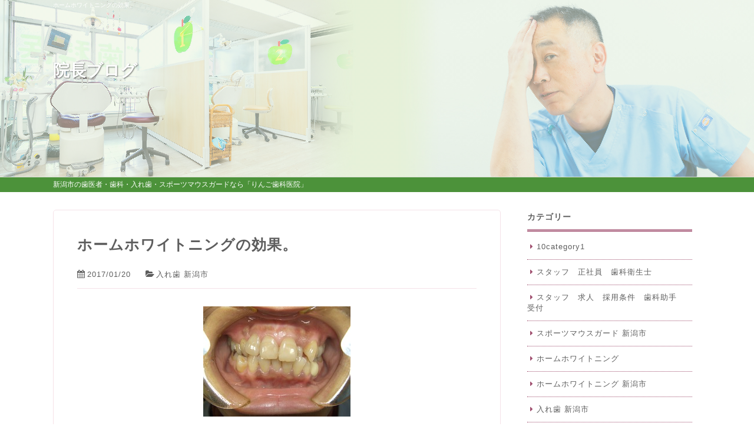

--- FILE ---
content_type: text/html; charset=UTF-8
request_url: https://www.ringo-dental.jp/blog/2017/01/20/10343/
body_size: 9708
content:
<!doctype html>
<html lang="ja">
<head>
<!-- Google Tag Manager -->
<script>(function(w,d,s,l,i){w[l]=w[l]||[];w[l].push({'gtm.start':
new Date().getTime(),event:'gtm.js'});var f=d.getElementsByTagName(s)[0],
j=d.createElement(s),dl=l!='dataLayer'?'&l='+l:'';j.async=true;j.src=
'https://www.googletagmanager.com/gtm.js?id='+i+dl;f.parentNode.insertBefore(j,f);
})(window,document,'script','dataLayer','GTM-TRPP97LF');</script>
<!-- End Google Tag Manager -->

<meta http-equiv="X-UA-Compatible" content="IE=edge">
<meta charset="UTF-8">
<meta name="keywords" content="新潟市,中央区,歯科,歯医者,歯周病治療,審美治療,予防歯科,入れ歯,スポーツマウスガード,訪問診療,りんご歯科医院">
<!-- other-viewport -->
<meta content="width=1024" name="viewport">
<meta name="format-detection" content="telephone=no">
<meta name="SKYPE_TOOLBAR" content="SKYPE_TOOLBAR_PARSER_COMPATIBLE">
<link rel="shortcut icon" href="https://www.ringo-dental.jp/wp-content/themes/template-col2/favicon.ico">

<script type="text/javascript">
  (function(i,s,o,g,r,a,m){i['GoogleAnalyticsObject']=r;i[r]=i[r]||function(){
  (i[r].q=i[r].q||[]).push(arguments)},i[r].l=1*new Date();a=s.createElement(o),
  m=s.getElementsByTagName(o)[0];a.async=1;a.src=g;m.parentNode.insertBefore(a,m)
  })(window,document,'script','//www.google-analytics.com/analytics.js','ga');

  ga('create', 'UA-53121014-1', 'auto');
  ga('send', 'pageview');
</script>

<!-- Google tag (gtag.js) -->
<script async src="https://www.googletagmanager.com/gtag/js?id=G-64981LBFHY"></script>
<script>
  window.dataLayer = window.dataLayer || [];
  function gtag(){dataLayer.push(arguments);}
  gtag('js', new Date());

  gtag('config', 'G-64981LBFHY');
</script><meta name='robots' content='index, follow, max-image-preview:large, max-snippet:-1, max-video-preview:-1' />

	<!-- This site is optimized with the Yoast SEO plugin v26.5 - https://yoast.com/wordpress/plugins/seo/ -->
	<title>ホームホワイトニングの効果。 : りんご歯科医院｜新潟市中央区の歯科・歯医者</title>
	<link rel="canonical" href="https://www.ringo-dental.jp/blog/2017/01/20/10343/" />
	<meta property="og:locale" content="ja_JP" />
	<meta property="og:type" content="article" />
	<meta property="og:title" content="ホームホワイトニングの効果。 : りんご歯科医院｜新潟市中央区の歯科・歯医者" />
	<meta property="og:url" content="https://www.ringo-dental.jp/blog/2017/01/20/10343/" />
	<meta property="og:site_name" content="りんご歯科医院｜新潟市中央区の歯科・歯医者" />
	<meta property="article:published_time" content="2017-01-19T23:49:14+00:00" />
	<meta property="og:image" content="https://www.ringo-dental.jp/wp-content/diaryblog/assets_c/2017/01/CIMG2451-thumb-250x187-838.jpg" />
	<meta name="twitter:card" content="summary_large_image" />
	<script type="application/ld+json" class="yoast-schema-graph">{"@context":"https://schema.org","@graph":[{"@type":"WebPage","@id":"https://www.ringo-dental.jp/blog/2017/01/20/10343/","url":"https://www.ringo-dental.jp/blog/2017/01/20/10343/","name":"ホームホワイトニングの効果。 : りんご歯科医院｜新潟市中央区の歯科・歯医者","isPartOf":{"@id":"https://www.ringo-dental.jp/#website"},"primaryImageOfPage":{"@id":"https://www.ringo-dental.jp/blog/2017/01/20/10343/#primaryimage"},"image":{"@id":"https://www.ringo-dental.jp/blog/2017/01/20/10343/#primaryimage"},"thumbnailUrl":"https://www.ringo-dental.jp/wp-content/diaryblog/assets_c/2017/01/CIMG2451-thumb-250x187-838.jpg","datePublished":"2017-01-19T23:49:14+00:00","author":{"@id":""},"breadcrumb":{"@id":"https://www.ringo-dental.jp/blog/2017/01/20/10343/#breadcrumb"},"inLanguage":"ja","potentialAction":[{"@type":"ReadAction","target":["https://www.ringo-dental.jp/blog/2017/01/20/10343/"]}]},{"@type":"ImageObject","inLanguage":"ja","@id":"https://www.ringo-dental.jp/blog/2017/01/20/10343/#primaryimage","url":"https://www.ringo-dental.jp/wp-content/diaryblog/assets_c/2017/01/CIMG2451-thumb-250x187-838.jpg","contentUrl":"https://www.ringo-dental.jp/wp-content/diaryblog/assets_c/2017/01/CIMG2451-thumb-250x187-838.jpg"},{"@type":"BreadcrumbList","@id":"https://www.ringo-dental.jp/blog/2017/01/20/10343/#breadcrumb","itemListElement":[{"@type":"ListItem","position":1,"name":"ホーム","item":"https://www.ringo-dental.jp/"},{"@type":"ListItem","position":2,"name":"ブログ","item":"https://www.ringo-dental.jp/blog/"},{"@type":"ListItem","position":3,"name":"ホームホワイトニングの効果。"}]},{"@type":"WebSite","@id":"https://www.ringo-dental.jp/#website","url":"https://www.ringo-dental.jp/","name":"りんご歯科医院｜新潟市中央区の歯科・歯医者","description":"新潟市中央区の歯科・歯医者なら「りんご歯科医院」","potentialAction":[{"@type":"SearchAction","target":{"@type":"EntryPoint","urlTemplate":"https://www.ringo-dental.jp/?s={search_term_string}"},"query-input":{"@type":"PropertyValueSpecification","valueRequired":true,"valueName":"search_term_string"}}],"inLanguage":"ja"}]}</script>
	<!-- / Yoast SEO plugin. -->


<link rel='dns-prefetch' href='//stats.wp.com' />
<link rel='dns-prefetch' href='//maxcdn.bootstrapcdn.com' />
<link rel="alternate" type="application/rss+xml" title="りんご歯科医院｜新潟市中央区の歯科・歯医者 &raquo; ホームホワイトニングの効果。 のコメントのフィード" href="https://www.ringo-dental.jp/blog/2017/01/20/10343/feed/" />
<style id='wp-img-auto-sizes-contain-inline-css' type='text/css'>
img:is([sizes=auto i],[sizes^="auto," i]){contain-intrinsic-size:3000px 1500px}
/*# sourceURL=wp-img-auto-sizes-contain-inline-css */
</style>
<style id='wp-block-library-inline-css' type='text/css'>
:root{--wp-block-synced-color:#7a00df;--wp-block-synced-color--rgb:122,0,223;--wp-bound-block-color:var(--wp-block-synced-color);--wp-editor-canvas-background:#ddd;--wp-admin-theme-color:#007cba;--wp-admin-theme-color--rgb:0,124,186;--wp-admin-theme-color-darker-10:#006ba1;--wp-admin-theme-color-darker-10--rgb:0,107,160.5;--wp-admin-theme-color-darker-20:#005a87;--wp-admin-theme-color-darker-20--rgb:0,90,135;--wp-admin-border-width-focus:2px}@media (min-resolution:192dpi){:root{--wp-admin-border-width-focus:1.5px}}.wp-element-button{cursor:pointer}:root .has-very-light-gray-background-color{background-color:#eee}:root .has-very-dark-gray-background-color{background-color:#313131}:root .has-very-light-gray-color{color:#eee}:root .has-very-dark-gray-color{color:#313131}:root .has-vivid-green-cyan-to-vivid-cyan-blue-gradient-background{background:linear-gradient(135deg,#00d084,#0693e3)}:root .has-purple-crush-gradient-background{background:linear-gradient(135deg,#34e2e4,#4721fb 50%,#ab1dfe)}:root .has-hazy-dawn-gradient-background{background:linear-gradient(135deg,#faaca8,#dad0ec)}:root .has-subdued-olive-gradient-background{background:linear-gradient(135deg,#fafae1,#67a671)}:root .has-atomic-cream-gradient-background{background:linear-gradient(135deg,#fdd79a,#004a59)}:root .has-nightshade-gradient-background{background:linear-gradient(135deg,#330968,#31cdcf)}:root .has-midnight-gradient-background{background:linear-gradient(135deg,#020381,#2874fc)}:root{--wp--preset--font-size--normal:16px;--wp--preset--font-size--huge:42px}.has-regular-font-size{font-size:1em}.has-larger-font-size{font-size:2.625em}.has-normal-font-size{font-size:var(--wp--preset--font-size--normal)}.has-huge-font-size{font-size:var(--wp--preset--font-size--huge)}.has-text-align-center{text-align:center}.has-text-align-left{text-align:left}.has-text-align-right{text-align:right}.has-fit-text{white-space:nowrap!important}#end-resizable-editor-section{display:none}.aligncenter{clear:both}.items-justified-left{justify-content:flex-start}.items-justified-center{justify-content:center}.items-justified-right{justify-content:flex-end}.items-justified-space-between{justify-content:space-between}.screen-reader-text{border:0;clip-path:inset(50%);height:1px;margin:-1px;overflow:hidden;padding:0;position:absolute;width:1px;word-wrap:normal!important}.screen-reader-text:focus{background-color:#ddd;clip-path:none;color:#444;display:block;font-size:1em;height:auto;left:5px;line-height:normal;padding:15px 23px 14px;text-decoration:none;top:5px;width:auto;z-index:100000}html :where(.has-border-color){border-style:solid}html :where([style*=border-top-color]){border-top-style:solid}html :where([style*=border-right-color]){border-right-style:solid}html :where([style*=border-bottom-color]){border-bottom-style:solid}html :where([style*=border-left-color]){border-left-style:solid}html :where([style*=border-width]){border-style:solid}html :where([style*=border-top-width]){border-top-style:solid}html :where([style*=border-right-width]){border-right-style:solid}html :where([style*=border-bottom-width]){border-bottom-style:solid}html :where([style*=border-left-width]){border-left-style:solid}html :where(img[class*=wp-image-]){height:auto;max-width:100%}:where(figure){margin:0 0 1em}html :where(.is-position-sticky){--wp-admin--admin-bar--position-offset:var(--wp-admin--admin-bar--height,0px)}@media screen and (max-width:600px){html :where(.is-position-sticky){--wp-admin--admin-bar--position-offset:0px}}
/*wp_block_styles_on_demand_placeholder:697b4ebab80da*/
/*# sourceURL=wp-block-library-inline-css */
</style>
<style id='classic-theme-styles-inline-css' type='text/css'>
/*! This file is auto-generated */
.wp-block-button__link{color:#fff;background-color:#32373c;border-radius:9999px;box-shadow:none;text-decoration:none;padding:calc(.667em + 2px) calc(1.333em + 2px);font-size:1.125em}.wp-block-file__button{background:#32373c;color:#fff;text-decoration:none}
/*# sourceURL=/wp-includes/css/classic-themes.min.css */
</style>
<link rel='stylesheet'  href='https://www.ringo-dental.jp/wp-content/themes/template-col2/style.css?ver=6.9'  media='all'>
<link rel='stylesheet'  href='https://www.ringo-dental.jp/wp-content/themes/template-col2/css/reset.css?ver=6.9'  media='all'>
<link rel='stylesheet'  href='https://www.ringo-dental.jp/wp-content/themes/template-col2/css/base.css?ver=6.9'  media='all'>
<link rel='stylesheet'  href='https://www.ringo-dental.jp/wp-content/themes/template-col2/css/common.css?20251215&#038;ver=6.9'  media='all'>
<link rel='stylesheet'  href='https://maxcdn.bootstrapcdn.com/font-awesome/4.7.0/css/font-awesome.min.css?ver=4.7.0'  media='all'>
<link rel='stylesheet'  href='https://www.ringo-dental.jp/wp-content/themes/template-col2/js/slick/slick.css?ver=6.9'  media='all'>
<link rel='stylesheet'  href='https://www.ringo-dental.jp/wp-content/themes/template-col2/js/slick/slick-theme.css?ver=6.9'  media='all'>
<link rel='stylesheet'  href='https://www.ringo-dental.jp/wp-content/themes/template-col2/js/lightbox/css/lightbox.css?ver=6.9'  media='all'>
<link rel='stylesheet'  href='https://www.ringo-dental.jp/wp-content/themes/template-col2/css/animate.css?ver=6.9'  media='all'>
<link rel='stylesheet'  href='https://www.ringo-dental.jp/wp-content/themes/template-col2/css/print.css?ver=1.0'  media='print'>
<link rel='stylesheet'  href='https://www.ringo-dental.jp/wp-content/themes/template-col2/css/blog.css?ver=6.9'  media='all'>
<link rel='shortlink' href='https://www.ringo-dental.jp/?p=10343' />
	<style>img#wpstats{display:none}</style>
		</head>
<body id="blog">
<!-- Google Tag Manager (noscript) -->
<noscript><iframe src="https://www.googletagmanager.com/ns.html?id=GTM-TRPP97LF"
height="0" width="0" style="display:none;visibility:hidden"></iframe></noscript>
<!-- End Google Tag Manager (noscript) -->

<div id="fb-root"></div>
<script>
(function(d, s, id) {
  var js, fjs = d.getElementsByTagName(s)[0];
  if (d.getElementById(id)) return;
  js = d.createElement(s); js.id = id;
  js.src = 'https://connect.facebook.net/ja_JP/sdk.js#xfbml=1&version=v2.11';
  fjs.parentNode.insertBefore(js, fjs);
}(document, 'script', 'facebook-jssdk'));
</script>
<div class="wrap" id="pagetop">

<!-- header======================================================= -->
<header>
<div class="inner">
<h1>    ホームホワイトニングの効果。</h1>
<p class="blog-title"><a href="https://www.ringo-dental.jp/blog/">院長ブログ</a></p>
</div><!-- /inner -->
</header>

<!-- contents start============================================== -->
<div id="contents">
<h2><span class="blog_h2txt">新潟市の歯医者・歯科・入れ歯・スポーツマウスガードなら「りんご歯科医院」</span></h2><div class="blog-area">
<div class="blog-inner">
<!-- blog ======================================================= -->
<div class="blog-container">
<div class="blog-main">
<!-- 記事start -->
<div class="entry-area">
<h3 class="entry-title">
ホームホワイトニングの効果。</h3><!-- /entry-title -->
<div class="entry-date">
<p><i class="fa fa-calendar" aria-hidden="true"></i>2017/01/20</p>
</div><!-- /entry-date -->
<p class="entry-category"><i class="fa fa-folder-open" aria-hidden="true"></i><a href="https://www.ringo-dental.jp/category/%e5%85%a5%e3%82%8c%e6%ad%af-%e6%96%b0%e6%bd%9f%e5%b8%82/" rel="category tag">入れ歯 新潟市</a></p>
<div class="entry-text">
<p><a href="http://www.ringo-dental.jp/diaryblog/CIMG2451.JPG"><img decoding="async" alt="CIMG2451.JPG" src="https://www.ringo-dental.jp/wp-content/diaryblog/assets_c/2017/01/CIMG2451-thumb-250x187-838.jpg" width="250" height="187" style="text-align: center; display: block; margin: auto" /></a><br />
<a href="http://www.ringo-dental.jp/diaryblog/CIMG2516.JPG"><img decoding="async" alt="CIMG2516.JPG" src="https://www.ringo-dental.jp/wp-content/diaryblog/assets_c/2017/01/CIMG2516-thumb-250x187-836.jpg" width="250" height="187" style="text-align: center; display: block; margin: auto" /></a></p>
<p><strong>新潟駅から徒歩５分　「入れ歯専門外来」を持つりんご歯科医院から発信。</strong>　　</p>
<p>　ホームホワイトニングは当院でも行っております。簡便で歯を痛める可能性も少ないとされています。まずは口腔内をしっかり点検、クリーニングし専用のトレーを製作します。それを用いて、内面に薬剤を流し就寝してもらいます。就寝時にこの薬剤が歯に作用し、色を徐々に取っていくわけですね。概ね２週間でかなり自然の白い色に変化してきます。（早い人だと３日くらいで、かなりの変化があります。）</p>
<p>　歯茎の点検、歯石取りと歯面清掃は保険が適用されますが、ホームホワイトニングそのものの費用は当院では上下顎で３万円（２週間分の薬剤込み）＋税です。</p>
<p>中には、非適応の方もいらっしゃいますので、興味のある方はご相談ください。</p>
<p>　写真は上がホームホワイトニング前の写真で、下がホワイトニングして２週間後の写真です。ホワイトニングする前と後では全然違うのが解りますね。<br />
（この写真の掲載は、本人の同意を得ています。）<br />
　　　　　　　　　　　　　　　　　　　　　　　<br />
　　　　　　　　　　　　　　　　　　　　　　　（りんご歯科医院　歯科助手　K.S）</p>
</div><!-- /entry-text -->
</div><!-- /entry-area -->
<!-- 記事end -->
<!-- 前後遷移ボタン -->
<div id="prev_next" class="cf">
		    <a href="https://www.ringo-dental.jp/blog/2017/01/19/10342/" title="日本人の歯並びって。。。" id="prev" class="clearfix">
    <div id="prev_title">前の記事</div>
    
    <p>日本人の歯並びって。。。</p></a><a href="https://www.ringo-dental.jp/blog/2017/01/20/10345/" title="入れ歯の診療が大好きです。" id="next" class="clearfix">
    <div id="next_title">次の記事</div>
    
    <p>入れ歯の診療が大好きです。</p></a>    </div><!-- /prev_next -->
</div><!-- /blog-main -->
<!-- sidebar -->
<div id="sidebar" class="side_blog">
<div id="categories-2" class="widget widget_categories"><h4 class="widgettitle">カテゴリー</h4>
			<ul>
					<li class="cat-item cat-item-44"><a href="https://www.ringo-dental.jp/category/10category1/">10category1</a>
</li>
	<li class="cat-item cat-item-998"><a href="https://www.ringo-dental.jp/category/%e3%82%b9%e3%82%bf%e3%83%83%e3%83%95%e3%80%80%e6%ad%a3%e7%a4%be%e5%93%a1%e3%80%80%e6%ad%af%e7%a7%91%e8%a1%9b%e7%94%9f%e5%a3%ab/">スタッフ　正社員　歯科衛生士</a>
</li>
	<li class="cat-item cat-item-995"><a href="https://www.ringo-dental.jp/category/%e3%82%b9%e3%82%bf%e3%83%83%e3%83%95%e3%80%80%e6%b1%82%e4%ba%ba%e3%80%80%e6%8e%a1%e7%94%a8%e6%9d%a1%e4%bb%b6%e3%80%80%e6%ad%af%e7%a7%91%e5%8a%a9%e6%89%8b%e3%80%80%e5%8f%97%e4%bb%98/">スタッフ　求人　採用条件　歯科助手　受付</a>
</li>
	<li class="cat-item cat-item-11"><a href="https://www.ringo-dental.jp/category/%e3%82%b9%e3%83%9d%e3%83%bc%e3%83%84%e3%83%9e%e3%82%a6%e3%82%b9%e3%82%ac%e3%83%bc%e3%83%89-%e6%96%b0%e6%bd%9f%e5%b8%82/">スポーツマウスガード 新潟市</a>
</li>
	<li class="cat-item cat-item-275"><a href="https://www.ringo-dental.jp/category/%e3%83%9b%e3%83%bc%e3%83%a0%e3%83%9b%e3%83%af%e3%82%a4%e3%83%88%e3%83%8b%e3%83%b3%e3%82%b0/">ホームホワイトニング</a>
</li>
	<li class="cat-item cat-item-12"><a href="https://www.ringo-dental.jp/category/%e3%83%9b%e3%83%bc%e3%83%a0%e3%83%9b%e3%83%af%e3%82%a4%e3%83%88%e3%83%8b%e3%83%b3%e3%82%b0-%e6%96%b0%e6%bd%9f%e5%b8%82/">ホームホワイトニング 新潟市</a>
</li>
	<li class="cat-item cat-item-1"><a href="https://www.ringo-dental.jp/category/%e5%85%a5%e3%82%8c%e6%ad%af-%e6%96%b0%e6%bd%9f%e5%b8%82/">入れ歯 新潟市</a>
</li>
	<li class="cat-item cat-item-994"><a href="https://www.ringo-dental.jp/category/%e5%94%be%e6%b6%b2%e6%a4%9c%e6%9f%bb%e3%80%80%e8%99%ab%e6%ad%af%e3%80%80%e6%ad%af%e5%91%a8%e7%97%85%e3%80%80%e5%8f%a3%e8%87%ad%e3%80%80%e3%83%aa%e3%82%b9%e3%82%af%e3%80%80%e4%ba%88%e9%98%b2/">唾液検査　虫歯　歯周病　口臭　リスク　予防</a>
</li>
	<li class="cat-item cat-item-48"><a href="https://www.ringo-dental.jp/category/%e5%ae%9a%e6%9c%9f%e5%81%a5%e8%a8%ba/">定期健診</a>
</li>
	<li class="cat-item cat-item-990"><a href="https://www.ringo-dental.jp/category/%e6%84%9f%e6%9f%93%e4%ba%88%e9%98%b2%e3%80%80%e8%99%ab%e6%ad%af%e3%80%80%e6%ad%af%e5%91%a8%e7%97%85/">感染予防　虫歯　歯周病</a>
</li>
	<li class="cat-item cat-item-999"><a href="https://www.ringo-dental.jp/category/%e6%ad%a3%e8%81%b7%e5%93%a1%e3%80%80%e6%ad%af%e7%a7%91%e8%a1%9b%e7%94%9f%e5%a3%ab%e3%80%80%e6%ad%af%e7%a7%91%e5%8a%a9%e6%89%8b%e3%80%80%e6%8e%a1%e7%94%a8%e3%80%80%e6%b1%82%e4%ba%ba%e5%8b%9f%e9%9b%86/">正職員　歯科衛生士　歯科助手　採用　求人募集　歯科医院　新潟市</a>
</li>
	<li class="cat-item cat-item-996"><a href="https://www.ringo-dental.jp/category/%e6%ad%af%e3%80%80%e8%a2%ab%e3%81%9b%e7%89%a9%e3%80%80%e6%96%b0%e6%bd%9f%e5%b8%82/">歯　被せ物　新潟市</a>
</li>
	<li class="cat-item cat-item-258"><a href="https://www.ringo-dental.jp/category/%e6%ad%af%e3%81%8e%e3%81%97%e3%82%8a/">歯ぎしり</a>
</li>
	<li class="cat-item cat-item-233"><a href="https://www.ringo-dental.jp/category/%e6%ad%af%e3%81%8e%e3%81%97%e3%82%8a%e3%80%80%e5%96%b0%e3%81%84%e3%81%97%e3%81%b0%e3%82%8a/">歯ぎしり　喰いしばり</a>
</li>
	<li class="cat-item cat-item-10"><a href="https://www.ringo-dental.jp/category/%e6%ad%af%e5%8c%bb%e8%80%85-%e6%ad%af%e5%91%a8%e7%97%85-%e5%ae%9a%e6%9c%9f%e5%81%a5%e8%a8%ba/">歯医者 歯周病 定期健診</a>
</li>
	<li class="cat-item cat-item-991"><a href="https://www.ringo-dental.jp/category/%e6%ad%af%e7%a7%91%e5%8c%bb%e9%99%a2%e3%80%80%e3%82%b3%e3%83%b3%e3%82%bb%e3%83%97%e3%83%88%e3%80%80%e3%82%af%e3%83%aa%e3%83%bc%e3%83%b3/">歯科医院　コンセプト　クリーン</a>
</li>
	<li class="cat-item cat-item-297"><a href="https://www.ringo-dental.jp/category/%e6%ad%af%e7%a7%91%e7%9f%af%e6%ad%a3%e3%80%80%e6%96%b0%e6%bd%9f/">歯科矯正　新潟</a>
</li>
	<li class="cat-item cat-item-997"><a href="https://www.ringo-dental.jp/category/%e7%9d%a1%e7%9c%a0%e6%99%82%e7%84%a1%e5%91%bc%e5%90%b8%e7%97%87%e5%80%99%e7%be%a4%e3%80%80%e3%81%84%e3%81%b3%e3%81%8d/">睡眠時無呼吸症候群　いびき</a>
</li>
	<li class="cat-item cat-item-46"><a href="https://www.ringo-dental.jp/category/%e7%b7%8f%e5%85%a5%e3%82%8c%e6%ad%af/">総入れ歯</a>
</li>
	<li class="cat-item cat-item-295"><a href="https://www.ringo-dental.jp/category/%e8%a8%aa%e5%95%8f%e8%a8%ba%e7%99%82/">訪問診療</a>
</li>
			</ul>

			</div>
		<div id="recent-posts-2" class="widget widget_recent_entries">
		<h4 class="widgettitle">最新記事</h4>
		<ul>
											<li>
					<a href="https://www.ringo-dental.jp/blog/2026/01/29/24262/">いきなり総入れ歯は馴染むのが大変ですよ。</a>
									</li>
											<li>
					<a href="https://www.ringo-dental.jp/blog/2026/01/28/24256/">入れ歯セットは大変ではありますが。。。</a>
									</li>
											<li>
					<a href="https://www.ringo-dental.jp/blog/2026/01/27/24253/">その総入れ歯はくっついていますかね？</a>
									</li>
											<li>
					<a href="https://www.ringo-dental.jp/blog/2026/01/26/24249/">入れ歯作りが難しい患者さんにも全力で頑張ります。</a>
									</li>
											<li>
					<a href="https://www.ringo-dental.jp/blog/2026/01/25/24246/">歯科衛生士として思いを共有してくれるのならば、当院で働いてみませんか？</a>
									</li>
					</ul>

		</div><div id="archives-2" class="widget widget_archive"><h4 class="widgettitle">月別アーカイブ</h4>		<label class="screen-reader-text" for="archives-dropdown-2">月別アーカイブ</label>
		<select id="archives-dropdown-2" name="archive-dropdown">
			
			<option value="">月を選択</option>
				<option value='https://www.ringo-dental.jp/2026/01/'> 2026年1月 &nbsp;(29)</option>
	<option value='https://www.ringo-dental.jp/2025/12/'> 2025年12月 &nbsp;(32)</option>
	<option value='https://www.ringo-dental.jp/2025/11/'> 2025年11月 &nbsp;(30)</option>
	<option value='https://www.ringo-dental.jp/2025/10/'> 2025年10月 &nbsp;(32)</option>
	<option value='https://www.ringo-dental.jp/2025/09/'> 2025年9月 &nbsp;(30)</option>
	<option value='https://www.ringo-dental.jp/2025/08/'> 2025年8月 &nbsp;(32)</option>
	<option value='https://www.ringo-dental.jp/2025/07/'> 2025年7月 &nbsp;(33)</option>
	<option value='https://www.ringo-dental.jp/2025/06/'> 2025年6月 &nbsp;(32)</option>
	<option value='https://www.ringo-dental.jp/2025/05/'> 2025年5月 &nbsp;(31)</option>
	<option value='https://www.ringo-dental.jp/2025/04/'> 2025年4月 &nbsp;(30)</option>
	<option value='https://www.ringo-dental.jp/2025/03/'> 2025年3月 &nbsp;(31)</option>
	<option value='https://www.ringo-dental.jp/2025/02/'> 2025年2月 &nbsp;(28)</option>
	<option value='https://www.ringo-dental.jp/2025/01/'> 2025年1月 &nbsp;(32)</option>
	<option value='https://www.ringo-dental.jp/2024/12/'> 2024年12月 &nbsp;(31)</option>
	<option value='https://www.ringo-dental.jp/2024/11/'> 2024年11月 &nbsp;(31)</option>
	<option value='https://www.ringo-dental.jp/2024/10/'> 2024年10月 &nbsp;(33)</option>
	<option value='https://www.ringo-dental.jp/2024/09/'> 2024年9月 &nbsp;(30)</option>
	<option value='https://www.ringo-dental.jp/2024/08/'> 2024年8月 &nbsp;(31)</option>
	<option value='https://www.ringo-dental.jp/2024/07/'> 2024年7月 &nbsp;(34)</option>
	<option value='https://www.ringo-dental.jp/2024/06/'> 2024年6月 &nbsp;(32)</option>
	<option value='https://www.ringo-dental.jp/2024/05/'> 2024年5月 &nbsp;(32)</option>
	<option value='https://www.ringo-dental.jp/2024/04/'> 2024年4月 &nbsp;(30)</option>
	<option value='https://www.ringo-dental.jp/2024/03/'> 2024年3月 &nbsp;(31)</option>
	<option value='https://www.ringo-dental.jp/2024/02/'> 2024年2月 &nbsp;(29)</option>
	<option value='https://www.ringo-dental.jp/2024/01/'> 2024年1月 &nbsp;(33)</option>
	<option value='https://www.ringo-dental.jp/2023/12/'> 2023年12月 &nbsp;(34)</option>
	<option value='https://www.ringo-dental.jp/2023/11/'> 2023年11月 &nbsp;(30)</option>
	<option value='https://www.ringo-dental.jp/2023/10/'> 2023年10月 &nbsp;(32)</option>
	<option value='https://www.ringo-dental.jp/2023/09/'> 2023年9月 &nbsp;(32)</option>
	<option value='https://www.ringo-dental.jp/2023/08/'> 2023年8月 &nbsp;(31)</option>
	<option value='https://www.ringo-dental.jp/2023/07/'> 2023年7月 &nbsp;(31)</option>
	<option value='https://www.ringo-dental.jp/2023/06/'> 2023年6月 &nbsp;(29)</option>
	<option value='https://www.ringo-dental.jp/2023/05/'> 2023年5月 &nbsp;(31)</option>
	<option value='https://www.ringo-dental.jp/2023/04/'> 2023年4月 &nbsp;(30)</option>
	<option value='https://www.ringo-dental.jp/2023/03/'> 2023年3月 &nbsp;(31)</option>
	<option value='https://www.ringo-dental.jp/2023/02/'> 2023年2月 &nbsp;(29)</option>
	<option value='https://www.ringo-dental.jp/2023/01/'> 2023年1月 &nbsp;(31)</option>
	<option value='https://www.ringo-dental.jp/2022/12/'> 2022年12月 &nbsp;(32)</option>
	<option value='https://www.ringo-dental.jp/2022/11/'> 2022年11月 &nbsp;(30)</option>
	<option value='https://www.ringo-dental.jp/2022/10/'> 2022年10月 &nbsp;(30)</option>
	<option value='https://www.ringo-dental.jp/2022/09/'> 2022年9月 &nbsp;(31)</option>
	<option value='https://www.ringo-dental.jp/2022/08/'> 2022年8月 &nbsp;(32)</option>
	<option value='https://www.ringo-dental.jp/2022/07/'> 2022年7月 &nbsp;(32)</option>
	<option value='https://www.ringo-dental.jp/2022/06/'> 2022年6月 &nbsp;(30)</option>
	<option value='https://www.ringo-dental.jp/2022/05/'> 2022年5月 &nbsp;(33)</option>
	<option value='https://www.ringo-dental.jp/2022/04/'> 2022年4月 &nbsp;(29)</option>
	<option value='https://www.ringo-dental.jp/2022/03/'> 2022年3月 &nbsp;(31)</option>
	<option value='https://www.ringo-dental.jp/2022/02/'> 2022年2月 &nbsp;(28)</option>
	<option value='https://www.ringo-dental.jp/2022/01/'> 2022年1月 &nbsp;(31)</option>
	<option value='https://www.ringo-dental.jp/2021/12/'> 2021年12月 &nbsp;(32)</option>
	<option value='https://www.ringo-dental.jp/2021/11/'> 2021年11月 &nbsp;(33)</option>
	<option value='https://www.ringo-dental.jp/2021/10/'> 2021年10月 &nbsp;(34)</option>
	<option value='https://www.ringo-dental.jp/2021/09/'> 2021年9月 &nbsp;(30)</option>
	<option value='https://www.ringo-dental.jp/2021/08/'> 2021年8月 &nbsp;(31)</option>
	<option value='https://www.ringo-dental.jp/2021/07/'> 2021年7月 &nbsp;(32)</option>
	<option value='https://www.ringo-dental.jp/2021/06/'> 2021年6月 &nbsp;(30)</option>
	<option value='https://www.ringo-dental.jp/2021/05/'> 2021年5月 &nbsp;(31)</option>
	<option value='https://www.ringo-dental.jp/2021/04/'> 2021年4月 &nbsp;(31)</option>
	<option value='https://www.ringo-dental.jp/2021/03/'> 2021年3月 &nbsp;(30)</option>
	<option value='https://www.ringo-dental.jp/2021/02/'> 2021年2月 &nbsp;(28)</option>
	<option value='https://www.ringo-dental.jp/2021/01/'> 2021年1月 &nbsp;(27)</option>
	<option value='https://www.ringo-dental.jp/2020/12/'> 2020年12月 &nbsp;(31)</option>
	<option value='https://www.ringo-dental.jp/2020/11/'> 2020年11月 &nbsp;(31)</option>
	<option value='https://www.ringo-dental.jp/2020/10/'> 2020年10月 &nbsp;(31)</option>
	<option value='https://www.ringo-dental.jp/2020/09/'> 2020年9月 &nbsp;(31)</option>
	<option value='https://www.ringo-dental.jp/2020/08/'> 2020年8月 &nbsp;(31)</option>
	<option value='https://www.ringo-dental.jp/2020/07/'> 2020年7月 &nbsp;(31)</option>
	<option value='https://www.ringo-dental.jp/2020/06/'> 2020年6月 &nbsp;(31)</option>
	<option value='https://www.ringo-dental.jp/2020/05/'> 2020年5月 &nbsp;(31)</option>
	<option value='https://www.ringo-dental.jp/2020/04/'> 2020年4月 &nbsp;(30)</option>
	<option value='https://www.ringo-dental.jp/2020/03/'> 2020年3月 &nbsp;(30)</option>
	<option value='https://www.ringo-dental.jp/2020/02/'> 2020年2月 &nbsp;(28)</option>
	<option value='https://www.ringo-dental.jp/2020/01/'> 2020年1月 &nbsp;(23)</option>
	<option value='https://www.ringo-dental.jp/2019/12/'> 2019年12月 &nbsp;(23)</option>
	<option value='https://www.ringo-dental.jp/2019/11/'> 2019年11月 &nbsp;(24)</option>
	<option value='https://www.ringo-dental.jp/2019/10/'> 2019年10月 &nbsp;(23)</option>
	<option value='https://www.ringo-dental.jp/2019/09/'> 2019年9月 &nbsp;(23)</option>
	<option value='https://www.ringo-dental.jp/2019/08/'> 2019年8月 &nbsp;(20)</option>
	<option value='https://www.ringo-dental.jp/2019/07/'> 2019年7月 &nbsp;(24)</option>
	<option value='https://www.ringo-dental.jp/2019/06/'> 2019年6月 &nbsp;(21)</option>
	<option value='https://www.ringo-dental.jp/2019/05/'> 2019年5月 &nbsp;(22)</option>
	<option value='https://www.ringo-dental.jp/2019/04/'> 2019年4月 &nbsp;(22)</option>
	<option value='https://www.ringo-dental.jp/2019/03/'> 2019年3月 &nbsp;(21)</option>
	<option value='https://www.ringo-dental.jp/2019/02/'> 2019年2月 &nbsp;(24)</option>
	<option value='https://www.ringo-dental.jp/2019/01/'> 2019年1月 &nbsp;(22)</option>
	<option value='https://www.ringo-dental.jp/2018/12/'> 2018年12月 &nbsp;(23)</option>
	<option value='https://www.ringo-dental.jp/2018/11/'> 2018年11月 &nbsp;(23)</option>
	<option value='https://www.ringo-dental.jp/2018/10/'> 2018年10月 &nbsp;(24)</option>
	<option value='https://www.ringo-dental.jp/2018/09/'> 2018年9月 &nbsp;(22)</option>
	<option value='https://www.ringo-dental.jp/2018/08/'> 2018年8月 &nbsp;(22)</option>
	<option value='https://www.ringo-dental.jp/2018/07/'> 2018年7月 &nbsp;(23)</option>
	<option value='https://www.ringo-dental.jp/2018/06/'> 2018年6月 &nbsp;(25)</option>
	<option value='https://www.ringo-dental.jp/2018/05/'> 2018年5月 &nbsp;(16)</option>
	<option value='https://www.ringo-dental.jp/2018/04/'> 2018年4月 &nbsp;(22)</option>
	<option value='https://www.ringo-dental.jp/2018/03/'> 2018年3月 &nbsp;(31)</option>
	<option value='https://www.ringo-dental.jp/2018/02/'> 2018年2月 &nbsp;(25)</option>
	<option value='https://www.ringo-dental.jp/2018/01/'> 2018年1月 &nbsp;(28)</option>
	<option value='https://www.ringo-dental.jp/2017/12/'> 2017年12月 &nbsp;(27)</option>
	<option value='https://www.ringo-dental.jp/2017/11/'> 2017年11月 &nbsp;(28)</option>
	<option value='https://www.ringo-dental.jp/2017/10/'> 2017年10月 &nbsp;(28)</option>
	<option value='https://www.ringo-dental.jp/2017/09/'> 2017年9月 &nbsp;(26)</option>
	<option value='https://www.ringo-dental.jp/2017/08/'> 2017年8月 &nbsp;(25)</option>
	<option value='https://www.ringo-dental.jp/2017/07/'> 2017年7月 &nbsp;(29)</option>
	<option value='https://www.ringo-dental.jp/2017/06/'> 2017年6月 &nbsp;(49)</option>
	<option value='https://www.ringo-dental.jp/2017/05/'> 2017年5月 &nbsp;(55)</option>
	<option value='https://www.ringo-dental.jp/2017/04/'> 2017年4月 &nbsp;(54)</option>
	<option value='https://www.ringo-dental.jp/2017/03/'> 2017年3月 &nbsp;(52)</option>
	<option value='https://www.ringo-dental.jp/2017/02/'> 2017年2月 &nbsp;(45)</option>
	<option value='https://www.ringo-dental.jp/2017/01/'> 2017年1月 &nbsp;(44)</option>
	<option value='https://www.ringo-dental.jp/2016/12/'> 2016年12月 &nbsp;(53)</option>
	<option value='https://www.ringo-dental.jp/2016/11/'> 2016年11月 &nbsp;(26)</option>
	<option value='https://www.ringo-dental.jp/2016/10/'> 2016年10月 &nbsp;(27)</option>
	<option value='https://www.ringo-dental.jp/2016/09/'> 2016年9月 &nbsp;(25)</option>
	<option value='https://www.ringo-dental.jp/2016/08/'> 2016年8月 &nbsp;(26)</option>
	<option value='https://www.ringo-dental.jp/2016/07/'> 2016年7月 &nbsp;(26)</option>
	<option value='https://www.ringo-dental.jp/2016/06/'> 2016年6月 &nbsp;(29)</option>
	<option value='https://www.ringo-dental.jp/2016/05/'> 2016年5月 &nbsp;(29)</option>
	<option value='https://www.ringo-dental.jp/2016/04/'> 2016年4月 &nbsp;(29)</option>
	<option value='https://www.ringo-dental.jp/2016/03/'> 2016年3月 &nbsp;(29)</option>
	<option value='https://www.ringo-dental.jp/2016/02/'> 2016年2月 &nbsp;(27)</option>
	<option value='https://www.ringo-dental.jp/2016/01/'> 2016年1月 &nbsp;(26)</option>
	<option value='https://www.ringo-dental.jp/2015/12/'> 2015年12月 &nbsp;(29)</option>
	<option value='https://www.ringo-dental.jp/2015/11/'> 2015年11月 &nbsp;(25)</option>
	<option value='https://www.ringo-dental.jp/2015/10/'> 2015年10月 &nbsp;(29)</option>
	<option value='https://www.ringo-dental.jp/2015/09/'> 2015年9月 &nbsp;(27)</option>
	<option value='https://www.ringo-dental.jp/2015/08/'> 2015年8月 &nbsp;(27)</option>
	<option value='https://www.ringo-dental.jp/2015/07/'> 2015年7月 &nbsp;(29)</option>
	<option value='https://www.ringo-dental.jp/2015/06/'> 2015年6月 &nbsp;(30)</option>
	<option value='https://www.ringo-dental.jp/2015/05/'> 2015年5月 &nbsp;(27)</option>
	<option value='https://www.ringo-dental.jp/2015/04/'> 2015年4月 &nbsp;(30)</option>
	<option value='https://www.ringo-dental.jp/2015/03/'> 2015年3月 &nbsp;(26)</option>
	<option value='https://www.ringo-dental.jp/2015/02/'> 2015年2月 &nbsp;(24)</option>
	<option value='https://www.ringo-dental.jp/2015/01/'> 2015年1月 &nbsp;(25)</option>
	<option value='https://www.ringo-dental.jp/2014/12/'> 2014年12月 &nbsp;(22)</option>
	<option value='https://www.ringo-dental.jp/2014/11/'> 2014年11月 &nbsp;(14)</option>
	<option value='https://www.ringo-dental.jp/2014/10/'> 2014年10月 &nbsp;(1)</option>

		</select>

			<script type="text/javascript">
/* <![CDATA[ */

( ( dropdownId ) => {
	const dropdown = document.getElementById( dropdownId );
	function onSelectChange() {
		setTimeout( () => {
			if ( 'escape' === dropdown.dataset.lastkey ) {
				return;
			}
			if ( dropdown.value ) {
				document.location.href = dropdown.value;
			}
		}, 250 );
	}
	function onKeyUp( event ) {
		if ( 'Escape' === event.key ) {
			dropdown.dataset.lastkey = 'escape';
		} else {
			delete dropdown.dataset.lastkey;
		}
	}
	function onClick() {
		delete dropdown.dataset.lastkey;
	}
	dropdown.addEventListener( 'keyup', onKeyUp );
	dropdown.addEventListener( 'click', onClick );
	dropdown.addEventListener( 'change', onSelectChange );
})( "archives-dropdown-2" );

//# sourceURL=WP_Widget_Archives%3A%3Awidget
/* ]]> */
</script>
</div><div id="custom_html-3" class="widget_text widget widget_custom_html"><h4 class="widgettitle">プロフィール</h4><div class="textwidget custom-html-widget"><img src="https://www.ringo-dental.jp/wp-content/themes/template-col2/img/index/top_photo.jpg" alt="りんご歯科医院 院長　澤口 正俊" class="profile_img">
<p>りんご歯科医院 院長　澤口 正俊<br>【HPはこちら】<br><a href="https://www.ringo-dental.jp/" class="tu">https://www.ringo-dental.jp/</a></p>
<br>
<p>開業以来、地域密着型の歯科医院として患者さんのお口の健康をお守りしてきました。新潟駅前という場所柄、サラリーマンやOLの患者さんも多く、皆さんが毎日楽しく仕事に打ち込めるようにと、できる限りスピーディに痛みや違和感を取るように努めています。<br>
「一診一笑」というポリシーを掲げ、治療の緊張を少しでも和らげるように、スタッフ一同、日々笑顔で診療に取り組んでいます。お口の中のトラブルでお困りのときは、ぜひお気軽にご相談ください。</p></div></div></div><!-- /sidebar --></div><!-- /blog-container -->
</div><!-- /blog-inner -->
</div><!-- /blog-area -->
</div><!-- /contents -->
<!-- footer======================================================= -->
<footer>
<div class="footer_copy">
<p><small>患者さんとのコミュニケーションを大切にしている、新潟市の歯医者・歯科・入れ歯・スポーツマウスガードなら「りんご歯科医院」へお気軽にご相談ください。</small></p>
</div>
<p id="btn_pagetop" class="smooth"><a href="#pagetop"><i class="fa fa-angle-up" aria-hidden="true"></i></a></p>
<!-- sp-footer_btn -->
<div class="sp-bottom-menu">
<ul>
<li class="bs"><a href="https://www.ringo-dental.jp/"><i class="fa fa-home" aria-hidden="true"></i><span>医院サイトへ</span></a></li>
<li class="bs"><a href="tel:0252556480" onclick="gtag('event', 'smartphone', {'event_category': 'tel','event_label': 'footer-btn'});yahoo_report_conversion(undefined);goog_report_conversion('tel:025-255-6480')"><i class="fa fa-phone" aria-hidden="true"></i><span>お電話での<br>お問い合わせ</span></a></li>
<li class="bs smooth"><a href="#pagetop" class="pagetop"><i class="fa fa-chevron-up" aria-hidden="true"></i><span>ページトップへ</span></a></li>
</ul>
</div><!--/sp-bottom-menu-->
</footer>
</div><!-- /wrap -->
<!-- Google tag (gtag.js) -->
<script async src="https://www.googletagmanager.com/gtag/js?id=G-64981LBFHY"></script>
<script>
  window.dataLayer = window.dataLayer || [];
  function gtag(){dataLayer.push(arguments);}
  gtag('js', new Date());

  gtag('config', 'G-64981LBFHY');
</script>



<script type="speculationrules">
{"prefetch":[{"source":"document","where":{"and":[{"href_matches":"/*"},{"not":{"href_matches":["/wp-*.php","/wp-admin/*","/wp-content/uploads/*","/wp-content/*","/wp-content/plugins/*","/wp-content/themes/template-col2/*","/*\\?(.+)"]}},{"not":{"selector_matches":"a[rel~=\"nofollow\"]"}},{"not":{"selector_matches":".no-prefetch, .no-prefetch a"}}]},"eagerness":"conservative"}]}
</script>
<script type="text/javascript" src="https://www.ringo-dental.jp/wp-content/themes/template-col2/js/jquery-1.11.3.min.js?ver=6.9" id="jq-js"></script>
<script type="text/javascript" src="https://www.ringo-dental.jp/wp-content/themes/template-col2/js/stickyheader.js?ver=6.9" id="stickyheader-js"></script>
<script type="text/javascript" src="https://www.ringo-dental.jp/wp-content/themes/template-col2/js/sp_menu.js?ver=6.9" id="sp_menu-js"></script>
<script type="text/javascript" src="https://www.ringo-dental.jp/wp-content/themes/template-col2/js/lightbox/js/lightbox.min.js?ver=6.9" id="lightbox-js"></script>
<script type="text/javascript" src="https://www.ringo-dental.jp/wp-content/themes/template-col2/js/jquery.aniview.js?ver=6.9" id="aniview-js"></script>
<script type="text/javascript" src="https://www.ringo-dental.jp/wp-content/themes/template-col2/js/shared.js?ver=6.9" id="shared_js-js"></script>
<script type="text/javascript" id="jetpack-stats-js-before">
/* <![CDATA[ */
_stq = window._stq || [];
_stq.push([ "view", JSON.parse("{\"v\":\"ext\",\"blog\":\"168743107\",\"post\":\"10343\",\"tz\":\"9\",\"srv\":\"www.ringo-dental.jp\",\"j\":\"1:15.2\"}") ]);
_stq.push([ "clickTrackerInit", "168743107", "10343" ]);
//# sourceURL=jetpack-stats-js-before
/* ]]> */
</script>
<script type="text/javascript" src="https://stats.wp.com/e-202605.js" id="jetpack-stats-js" defer="defer" data-wp-strategy="defer"></script>
</body>
</html>